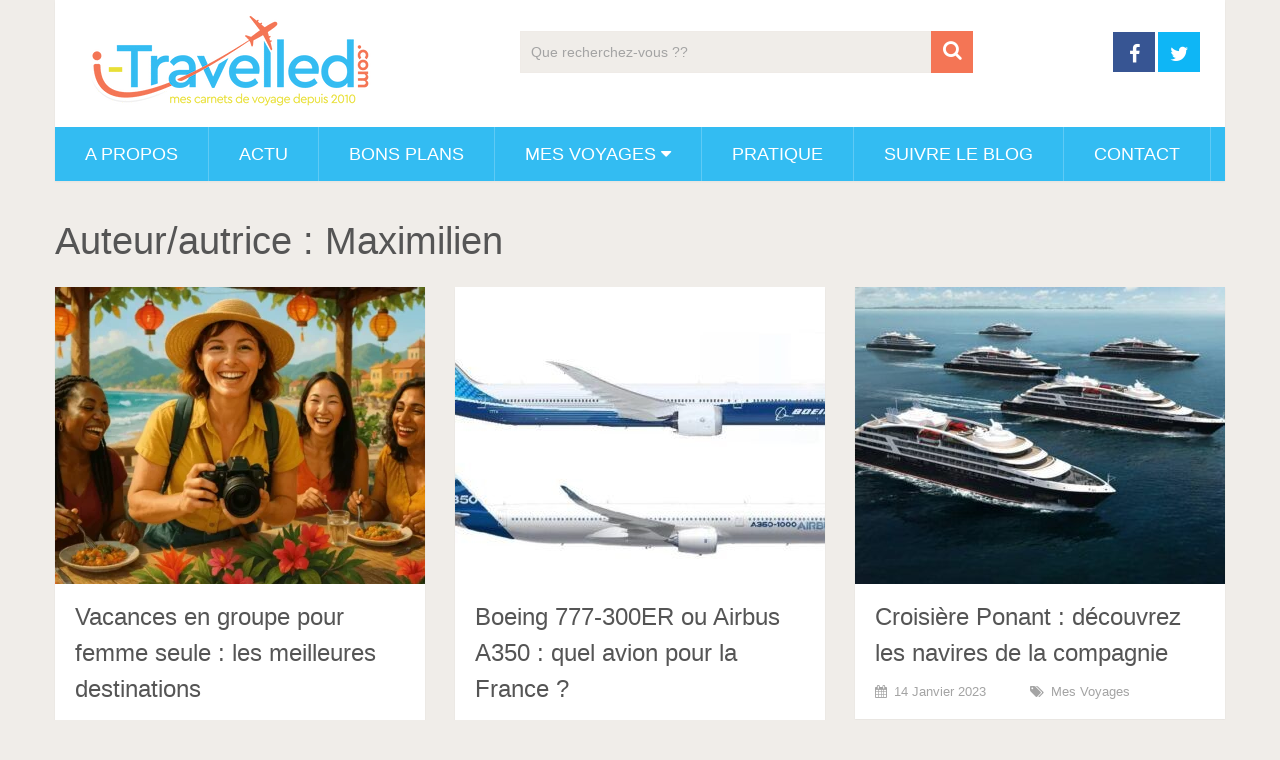

--- FILE ---
content_type: text/html; charset=UTF-8
request_url: https://www.i-travelled.com/author/itr4v4ll3d
body_size: 17843
content:
<!DOCTYPE html>
<html class="no-js" lang="fr-FR">
<head itemscope itemtype="http://schema.org/WebSite"><meta charset="UTF-8"><script>if(navigator.userAgent.match(/MSIE|Internet Explorer/i)||navigator.userAgent.match(/Trident\/7\..*?rv:11/i)){var href=document.location.href;if(!href.match(/[?&]noclsop/)){if(href.indexOf("?")==-1){if(href.indexOf("#")==-1){document.location.href=href+"?noclsop=1"}else{document.location.href=href.replace("#","?noclsop=1#")}}else{if(href.indexOf("#")==-1){document.location.href=href+"&noclsop=1"}else{document.location.href=href.replace("#","&noclsop=1#")}}}}</script><script>(()=>{class RocketLazyLoadScripts{constructor(){this.v="2.0.4",this.userEvents=["keydown","keyup","mousedown","mouseup","mousemove","mouseover","mouseout","touchmove","touchstart","touchend","touchcancel","wheel","click","dblclick","input"],this.attributeEvents=["onblur","onclick","oncontextmenu","ondblclick","onfocus","onmousedown","onmouseenter","onmouseleave","onmousemove","onmouseout","onmouseover","onmouseup","onmousewheel","onscroll","onsubmit"]}async t(){this.i(),this.o(),/iP(ad|hone)/.test(navigator.userAgent)&&this.h(),this.u(),this.l(this),this.m(),this.k(this),this.p(this),this._(),await Promise.all([this.R(),this.L()]),this.lastBreath=Date.now(),this.S(this),this.P(),this.D(),this.O(),this.M(),await this.C(this.delayedScripts.normal),await this.C(this.delayedScripts.defer),await this.C(this.delayedScripts.async),await this.T(),await this.F(),await this.j(),await this.A(),window.dispatchEvent(new Event("rocket-allScriptsLoaded")),this.everythingLoaded=!0,this.lastTouchEnd&&await new Promise(t=>setTimeout(t,500-Date.now()+this.lastTouchEnd)),this.I(),this.H(),this.U(),this.W()}i(){this.CSPIssue=sessionStorage.getItem("rocketCSPIssue"),document.addEventListener("securitypolicyviolation",t=>{this.CSPIssue||"script-src-elem"!==t.violatedDirective||"data"!==t.blockedURI||(this.CSPIssue=!0,sessionStorage.setItem("rocketCSPIssue",!0))},{isRocket:!0})}o(){window.addEventListener("pageshow",t=>{this.persisted=t.persisted,this.realWindowLoadedFired=!0},{isRocket:!0}),window.addEventListener("pagehide",()=>{this.onFirstUserAction=null},{isRocket:!0})}h(){let t;function e(e){t=e}window.addEventListener("touchstart",e,{isRocket:!0}),window.addEventListener("touchend",function i(o){o.changedTouches[0]&&t.changedTouches[0]&&Math.abs(o.changedTouches[0].pageX-t.changedTouches[0].pageX)<10&&Math.abs(o.changedTouches[0].pageY-t.changedTouches[0].pageY)<10&&o.timeStamp-t.timeStamp<200&&(window.removeEventListener("touchstart",e,{isRocket:!0}),window.removeEventListener("touchend",i,{isRocket:!0}),"INPUT"===o.target.tagName&&"text"===o.target.type||(o.target.dispatchEvent(new TouchEvent("touchend",{target:o.target,bubbles:!0})),o.target.dispatchEvent(new MouseEvent("mouseover",{target:o.target,bubbles:!0})),o.target.dispatchEvent(new PointerEvent("click",{target:o.target,bubbles:!0,cancelable:!0,detail:1,clientX:o.changedTouches[0].clientX,clientY:o.changedTouches[0].clientY})),event.preventDefault()))},{isRocket:!0})}q(t){this.userActionTriggered||("mousemove"!==t.type||this.firstMousemoveIgnored?"keyup"===t.type||"mouseover"===t.type||"mouseout"===t.type||(this.userActionTriggered=!0,this.onFirstUserAction&&this.onFirstUserAction()):this.firstMousemoveIgnored=!0),"click"===t.type&&t.preventDefault(),t.stopPropagation(),t.stopImmediatePropagation(),"touchstart"===this.lastEvent&&"touchend"===t.type&&(this.lastTouchEnd=Date.now()),"click"===t.type&&(this.lastTouchEnd=0),this.lastEvent=t.type,t.composedPath&&t.composedPath()[0].getRootNode()instanceof ShadowRoot&&(t.rocketTarget=t.composedPath()[0]),this.savedUserEvents.push(t)}u(){this.savedUserEvents=[],this.userEventHandler=this.q.bind(this),this.userEvents.forEach(t=>window.addEventListener(t,this.userEventHandler,{passive:!1,isRocket:!0})),document.addEventListener("visibilitychange",this.userEventHandler,{isRocket:!0})}U(){this.userEvents.forEach(t=>window.removeEventListener(t,this.userEventHandler,{passive:!1,isRocket:!0})),document.removeEventListener("visibilitychange",this.userEventHandler,{isRocket:!0}),this.savedUserEvents.forEach(t=>{(t.rocketTarget||t.target).dispatchEvent(new window[t.constructor.name](t.type,t))})}m(){const t="return false",e=Array.from(this.attributeEvents,t=>"data-rocket-"+t),i="["+this.attributeEvents.join("],[")+"]",o="[data-rocket-"+this.attributeEvents.join("],[data-rocket-")+"]",s=(e,i,o)=>{o&&o!==t&&(e.setAttribute("data-rocket-"+i,o),e["rocket"+i]=new Function("event",o),e.setAttribute(i,t))};new MutationObserver(t=>{for(const n of t)"attributes"===n.type&&(n.attributeName.startsWith("data-rocket-")||this.everythingLoaded?n.attributeName.startsWith("data-rocket-")&&this.everythingLoaded&&this.N(n.target,n.attributeName.substring(12)):s(n.target,n.attributeName,n.target.getAttribute(n.attributeName))),"childList"===n.type&&n.addedNodes.forEach(t=>{if(t.nodeType===Node.ELEMENT_NODE)if(this.everythingLoaded)for(const i of[t,...t.querySelectorAll(o)])for(const t of i.getAttributeNames())e.includes(t)&&this.N(i,t.substring(12));else for(const e of[t,...t.querySelectorAll(i)])for(const t of e.getAttributeNames())this.attributeEvents.includes(t)&&s(e,t,e.getAttribute(t))})}).observe(document,{subtree:!0,childList:!0,attributeFilter:[...this.attributeEvents,...e]})}I(){this.attributeEvents.forEach(t=>{document.querySelectorAll("[data-rocket-"+t+"]").forEach(e=>{this.N(e,t)})})}N(t,e){const i=t.getAttribute("data-rocket-"+e);i&&(t.setAttribute(e,i),t.removeAttribute("data-rocket-"+e))}k(t){Object.defineProperty(HTMLElement.prototype,"onclick",{get(){return this.rocketonclick||null},set(e){this.rocketonclick=e,this.setAttribute(t.everythingLoaded?"onclick":"data-rocket-onclick","this.rocketonclick(event)")}})}S(t){function e(e,i){let o=e[i];e[i]=null,Object.defineProperty(e,i,{get:()=>o,set(s){t.everythingLoaded?o=s:e["rocket"+i]=o=s}})}e(document,"onreadystatechange"),e(window,"onload"),e(window,"onpageshow");try{Object.defineProperty(document,"readyState",{get:()=>t.rocketReadyState,set(e){t.rocketReadyState=e},configurable:!0}),document.readyState="loading"}catch(t){console.log("WPRocket DJE readyState conflict, bypassing")}}l(t){this.originalAddEventListener=EventTarget.prototype.addEventListener,this.originalRemoveEventListener=EventTarget.prototype.removeEventListener,this.savedEventListeners=[],EventTarget.prototype.addEventListener=function(e,i,o){o&&o.isRocket||!t.B(e,this)&&!t.userEvents.includes(e)||t.B(e,this)&&!t.userActionTriggered||e.startsWith("rocket-")||t.everythingLoaded?t.originalAddEventListener.call(this,e,i,o):(t.savedEventListeners.push({target:this,remove:!1,type:e,func:i,options:o}),"mouseenter"!==e&&"mouseleave"!==e||t.originalAddEventListener.call(this,e,t.savedUserEvents.push,o))},EventTarget.prototype.removeEventListener=function(e,i,o){o&&o.isRocket||!t.B(e,this)&&!t.userEvents.includes(e)||t.B(e,this)&&!t.userActionTriggered||e.startsWith("rocket-")||t.everythingLoaded?t.originalRemoveEventListener.call(this,e,i,o):t.savedEventListeners.push({target:this,remove:!0,type:e,func:i,options:o})}}J(t,e){this.savedEventListeners=this.savedEventListeners.filter(i=>{let o=i.type,s=i.target||window;return e!==o||t!==s||(this.B(o,s)&&(i.type="rocket-"+o),this.$(i),!1)})}H(){EventTarget.prototype.addEventListener=this.originalAddEventListener,EventTarget.prototype.removeEventListener=this.originalRemoveEventListener,this.savedEventListeners.forEach(t=>this.$(t))}$(t){t.remove?this.originalRemoveEventListener.call(t.target,t.type,t.func,t.options):this.originalAddEventListener.call(t.target,t.type,t.func,t.options)}p(t){let e;function i(e){return t.everythingLoaded?e:e.split(" ").map(t=>"load"===t||t.startsWith("load.")?"rocket-jquery-load":t).join(" ")}function o(o){function s(e){const s=o.fn[e];o.fn[e]=o.fn.init.prototype[e]=function(){return this[0]===window&&t.userActionTriggered&&("string"==typeof arguments[0]||arguments[0]instanceof String?arguments[0]=i(arguments[0]):"object"==typeof arguments[0]&&Object.keys(arguments[0]).forEach(t=>{const e=arguments[0][t];delete arguments[0][t],arguments[0][i(t)]=e})),s.apply(this,arguments),this}}if(o&&o.fn&&!t.allJQueries.includes(o)){const e={DOMContentLoaded:[],"rocket-DOMContentLoaded":[]};for(const t in e)document.addEventListener(t,()=>{e[t].forEach(t=>t())},{isRocket:!0});o.fn.ready=o.fn.init.prototype.ready=function(i){function s(){parseInt(o.fn.jquery)>2?setTimeout(()=>i.bind(document)(o)):i.bind(document)(o)}return"function"==typeof i&&(t.realDomReadyFired?!t.userActionTriggered||t.fauxDomReadyFired?s():e["rocket-DOMContentLoaded"].push(s):e.DOMContentLoaded.push(s)),o([])},s("on"),s("one"),s("off"),t.allJQueries.push(o)}e=o}t.allJQueries=[],o(window.jQuery),Object.defineProperty(window,"jQuery",{get:()=>e,set(t){o(t)}})}P(){const t=new Map;document.write=document.writeln=function(e){const i=document.currentScript,o=document.createRange(),s=i.parentElement;let n=t.get(i);void 0===n&&(n=i.nextSibling,t.set(i,n));const c=document.createDocumentFragment();o.setStart(c,0),c.appendChild(o.createContextualFragment(e)),s.insertBefore(c,n)}}async R(){return new Promise(t=>{this.userActionTriggered?t():this.onFirstUserAction=t})}async L(){return new Promise(t=>{document.addEventListener("DOMContentLoaded",()=>{this.realDomReadyFired=!0,t()},{isRocket:!0})})}async j(){return this.realWindowLoadedFired?Promise.resolve():new Promise(t=>{window.addEventListener("load",t,{isRocket:!0})})}M(){this.pendingScripts=[];this.scriptsMutationObserver=new MutationObserver(t=>{for(const e of t)e.addedNodes.forEach(t=>{"SCRIPT"!==t.tagName||t.noModule||t.isWPRocket||this.pendingScripts.push({script:t,promise:new Promise(e=>{const i=()=>{const i=this.pendingScripts.findIndex(e=>e.script===t);i>=0&&this.pendingScripts.splice(i,1),e()};t.addEventListener("load",i,{isRocket:!0}),t.addEventListener("error",i,{isRocket:!0}),setTimeout(i,1e3)})})})}),this.scriptsMutationObserver.observe(document,{childList:!0,subtree:!0})}async F(){await this.X(),this.pendingScripts.length?(await this.pendingScripts[0].promise,await this.F()):this.scriptsMutationObserver.disconnect()}D(){this.delayedScripts={normal:[],async:[],defer:[]},document.querySelectorAll("script[type$=rocketlazyloadscript]").forEach(t=>{t.hasAttribute("data-rocket-src")?t.hasAttribute("async")&&!1!==t.async?this.delayedScripts.async.push(t):t.hasAttribute("defer")&&!1!==t.defer||"module"===t.getAttribute("data-rocket-type")?this.delayedScripts.defer.push(t):this.delayedScripts.normal.push(t):this.delayedScripts.normal.push(t)})}async _(){await this.L();let t=[];document.querySelectorAll("script[type$=rocketlazyloadscript][data-rocket-src]").forEach(e=>{let i=e.getAttribute("data-rocket-src");if(i&&!i.startsWith("data:")){i.startsWith("//")&&(i=location.protocol+i);try{const o=new URL(i).origin;o!==location.origin&&t.push({src:o,crossOrigin:e.crossOrigin||"module"===e.getAttribute("data-rocket-type")})}catch(t){}}}),t=[...new Map(t.map(t=>[JSON.stringify(t),t])).values()],this.Y(t,"preconnect")}async G(t){if(await this.K(),!0!==t.noModule||!("noModule"in HTMLScriptElement.prototype))return new Promise(e=>{let i;function o(){(i||t).setAttribute("data-rocket-status","executed"),e()}try{if(navigator.userAgent.includes("Firefox/")||""===navigator.vendor||this.CSPIssue)i=document.createElement("script"),[...t.attributes].forEach(t=>{let e=t.nodeName;"type"!==e&&("data-rocket-type"===e&&(e="type"),"data-rocket-src"===e&&(e="src"),i.setAttribute(e,t.nodeValue))}),t.text&&(i.text=t.text),t.nonce&&(i.nonce=t.nonce),i.hasAttribute("src")?(i.addEventListener("load",o,{isRocket:!0}),i.addEventListener("error",()=>{i.setAttribute("data-rocket-status","failed-network"),e()},{isRocket:!0}),setTimeout(()=>{i.isConnected||e()},1)):(i.text=t.text,o()),i.isWPRocket=!0,t.parentNode.replaceChild(i,t);else{const i=t.getAttribute("data-rocket-type"),s=t.getAttribute("data-rocket-src");i?(t.type=i,t.removeAttribute("data-rocket-type")):t.removeAttribute("type"),t.addEventListener("load",o,{isRocket:!0}),t.addEventListener("error",i=>{this.CSPIssue&&i.target.src.startsWith("data:")?(console.log("WPRocket: CSP fallback activated"),t.removeAttribute("src"),this.G(t).then(e)):(t.setAttribute("data-rocket-status","failed-network"),e())},{isRocket:!0}),s?(t.fetchPriority="high",t.removeAttribute("data-rocket-src"),t.src=s):t.src="data:text/javascript;base64,"+window.btoa(unescape(encodeURIComponent(t.text)))}}catch(i){t.setAttribute("data-rocket-status","failed-transform"),e()}});t.setAttribute("data-rocket-status","skipped")}async C(t){const e=t.shift();return e?(e.isConnected&&await this.G(e),this.C(t)):Promise.resolve()}O(){this.Y([...this.delayedScripts.normal,...this.delayedScripts.defer,...this.delayedScripts.async],"preload")}Y(t,e){this.trash=this.trash||[];let i=!0;var o=document.createDocumentFragment();t.forEach(t=>{const s=t.getAttribute&&t.getAttribute("data-rocket-src")||t.src;if(s&&!s.startsWith("data:")){const n=document.createElement("link");n.href=s,n.rel=e,"preconnect"!==e&&(n.as="script",n.fetchPriority=i?"high":"low"),t.getAttribute&&"module"===t.getAttribute("data-rocket-type")&&(n.crossOrigin=!0),t.crossOrigin&&(n.crossOrigin=t.crossOrigin),t.integrity&&(n.integrity=t.integrity),t.nonce&&(n.nonce=t.nonce),o.appendChild(n),this.trash.push(n),i=!1}}),document.head.appendChild(o)}W(){this.trash.forEach(t=>t.remove())}async T(){try{document.readyState="interactive"}catch(t){}this.fauxDomReadyFired=!0;try{await this.K(),this.J(document,"readystatechange"),document.dispatchEvent(new Event("rocket-readystatechange")),await this.K(),document.rocketonreadystatechange&&document.rocketonreadystatechange(),await this.K(),this.J(document,"DOMContentLoaded"),document.dispatchEvent(new Event("rocket-DOMContentLoaded")),await this.K(),this.J(window,"DOMContentLoaded"),window.dispatchEvent(new Event("rocket-DOMContentLoaded"))}catch(t){console.error(t)}}async A(){try{document.readyState="complete"}catch(t){}try{await this.K(),this.J(document,"readystatechange"),document.dispatchEvent(new Event("rocket-readystatechange")),await this.K(),document.rocketonreadystatechange&&document.rocketonreadystatechange(),await this.K(),this.J(window,"load"),window.dispatchEvent(new Event("rocket-load")),await this.K(),window.rocketonload&&window.rocketonload(),await this.K(),this.allJQueries.forEach(t=>t(window).trigger("rocket-jquery-load")),await this.K(),this.J(window,"pageshow");const t=new Event("rocket-pageshow");t.persisted=this.persisted,window.dispatchEvent(t),await this.K(),window.rocketonpageshow&&window.rocketonpageshow({persisted:this.persisted})}catch(t){console.error(t)}}async K(){Date.now()-this.lastBreath>45&&(await this.X(),this.lastBreath=Date.now())}async X(){return document.hidden?new Promise(t=>setTimeout(t)):new Promise(t=>requestAnimationFrame(t))}B(t,e){return e===document&&"readystatechange"===t||(e===document&&"DOMContentLoaded"===t||(e===window&&"DOMContentLoaded"===t||(e===window&&"load"===t||e===window&&"pageshow"===t)))}static run(){(new RocketLazyLoadScripts).t()}}RocketLazyLoadScripts.run()})();</script>
	
	<!-- Always force latest IE rendering engine (even in intranet) & Chrome Frame -->
	<!--[if IE ]>
	<meta http-equiv="X-UA-Compatible" content="IE=edge,chrome=1">
	<![endif]-->
	<link rel="profile" href="https://gmpg.org/xfn/11" />
	
                    <link rel="icon" href="https://cdn.i-travelled.com/wp-content/uploads/2015/07/1435730163_Liner.png" type="image/x-icon" />
        
        
        
                    <meta name="viewport" content="width=device-width, initial-scale=1">
            <meta name="apple-mobile-web-app-capable" content="yes">
            <meta name="apple-mobile-web-app-status-bar-style" content="black">
        
        
        <meta itemprop="name" content="Blog voyage" />
        <meta itemprop="url" content="https://www.i-travelled.com" />

        	<link rel="pingback" href="https://www.i-travelled.com/xmlrpc.php" />
	<title>Maximilien - Blog voyage</title>
<link crossorigin data-rocket-preconnect href="https://cdn.i-travelled.com" rel="preconnect"><link rel="preload" data-rocket-preload as="image" href="https://cdn.i-travelled.com/wp-content/uploads/2025/11/vacances-en-groupe-pour-femme-seule-1-370x297.webp" fetchpriority="high">
<link rel='dns-prefetch' href='//google.com'>
<link rel='dns-prefetch' href='//gstatic.com'>


<script type="rocketlazyloadscript" data-rocket-type="text/javascript">document.documentElement.className = document.documentElement.className.replace( /\bno-js\b/,'js' );</script><meta name="robots" content="follow, noindex">
<meta property="og:url" content="https://www.i-travelled.com/author/itr4v4ll3d">
<meta property="og:site_name" content="Blog voyage">
<meta property="og:locale" content="fr_FR">
<meta property="og:type" content="object">
<meta property="og:title" content="Maximilien - Blog voyage">
<meta property="fb:pages" content="">
<meta property="fb:admins" content="">
<meta property="fb:app_id" content="">
<meta name="twitter:card" content="summary">
<meta name="twitter:site" content="@https://x.com/blogitravelled">
<meta name="twitter:creator" content="@https://x.com/blogitravelled">
<meta name="twitter:title" content="Maximilien - Blog voyage">

<style id='wp-img-auto-sizes-contain-inline-css' type='text/css'>
img:is([sizes=auto i],[sizes^="auto," i]){contain-intrinsic-size:3000px 1500px}
/*# sourceURL=wp-img-auto-sizes-contain-inline-css */
</style>
<style id='wp-emoji-styles-inline-css' type='text/css'>

	img.wp-smiley, img.emoji {
		display: inline !important;
		border: none !important;
		box-shadow: none !important;
		height: 1em !important;
		width: 1em !important;
		margin: 0 0.07em !important;
		vertical-align: -0.1em !important;
		background: none !important;
		padding: 0 !important;
	}
/*# sourceURL=wp-emoji-styles-inline-css */
</style>
<style id='wp-block-library-inline-css' type='text/css'>
:root{--wp-block-synced-color:#7a00df;--wp-block-synced-color--rgb:122,0,223;--wp-bound-block-color:var(--wp-block-synced-color);--wp-editor-canvas-background:#ddd;--wp-admin-theme-color:#007cba;--wp-admin-theme-color--rgb:0,124,186;--wp-admin-theme-color-darker-10:#006ba1;--wp-admin-theme-color-darker-10--rgb:0,107,160.5;--wp-admin-theme-color-darker-20:#005a87;--wp-admin-theme-color-darker-20--rgb:0,90,135;--wp-admin-border-width-focus:2px}@media (min-resolution:192dpi){:root{--wp-admin-border-width-focus:1.5px}}.wp-element-button{cursor:pointer}:root .has-very-light-gray-background-color{background-color:#eee}:root .has-very-dark-gray-background-color{background-color:#313131}:root .has-very-light-gray-color{color:#eee}:root .has-very-dark-gray-color{color:#313131}:root .has-vivid-green-cyan-to-vivid-cyan-blue-gradient-background{background:linear-gradient(135deg,#00d084,#0693e3)}:root .has-purple-crush-gradient-background{background:linear-gradient(135deg,#34e2e4,#4721fb 50%,#ab1dfe)}:root .has-hazy-dawn-gradient-background{background:linear-gradient(135deg,#faaca8,#dad0ec)}:root .has-subdued-olive-gradient-background{background:linear-gradient(135deg,#fafae1,#67a671)}:root .has-atomic-cream-gradient-background{background:linear-gradient(135deg,#fdd79a,#004a59)}:root .has-nightshade-gradient-background{background:linear-gradient(135deg,#330968,#31cdcf)}:root .has-midnight-gradient-background{background:linear-gradient(135deg,#020381,#2874fc)}:root{--wp--preset--font-size--normal:16px;--wp--preset--font-size--huge:42px}.has-regular-font-size{font-size:1em}.has-larger-font-size{font-size:2.625em}.has-normal-font-size{font-size:var(--wp--preset--font-size--normal)}.has-huge-font-size{font-size:var(--wp--preset--font-size--huge)}.has-text-align-center{text-align:center}.has-text-align-left{text-align:left}.has-text-align-right{text-align:right}.has-fit-text{white-space:nowrap!important}#end-resizable-editor-section{display:none}.aligncenter{clear:both}.items-justified-left{justify-content:flex-start}.items-justified-center{justify-content:center}.items-justified-right{justify-content:flex-end}.items-justified-space-between{justify-content:space-between}.screen-reader-text{border:0;clip-path:inset(50%);height:1px;margin:-1px;overflow:hidden;padding:0;position:absolute;width:1px;word-wrap:normal!important}.screen-reader-text:focus{background-color:#ddd;clip-path:none;color:#444;display:block;font-size:1em;height:auto;left:5px;line-height:normal;padding:15px 23px 14px;text-decoration:none;top:5px;width:auto;z-index:100000}html :where(.has-border-color){border-style:solid}html :where([style*=border-top-color]){border-top-style:solid}html :where([style*=border-right-color]){border-right-style:solid}html :where([style*=border-bottom-color]){border-bottom-style:solid}html :where([style*=border-left-color]){border-left-style:solid}html :where([style*=border-width]){border-style:solid}html :where([style*=border-top-width]){border-top-style:solid}html :where([style*=border-right-width]){border-right-style:solid}html :where([style*=border-bottom-width]){border-bottom-style:solid}html :where([style*=border-left-width]){border-left-style:solid}html :where(img[class*=wp-image-]){height:auto;max-width:100%}:where(figure){margin:0 0 1em}html :where(.is-position-sticky){--wp-admin--admin-bar--position-offset:var(--wp-admin--admin-bar--height,0px)}@media screen and (max-width:600px){html :where(.is-position-sticky){--wp-admin--admin-bar--position-offset:0px}}

/*# sourceURL=wp-block-library-inline-css */
</style><style id='global-styles-inline-css' type='text/css'>
:root{--wp--preset--aspect-ratio--square: 1;--wp--preset--aspect-ratio--4-3: 4/3;--wp--preset--aspect-ratio--3-4: 3/4;--wp--preset--aspect-ratio--3-2: 3/2;--wp--preset--aspect-ratio--2-3: 2/3;--wp--preset--aspect-ratio--16-9: 16/9;--wp--preset--aspect-ratio--9-16: 9/16;--wp--preset--color--black: #000000;--wp--preset--color--cyan-bluish-gray: #abb8c3;--wp--preset--color--white: #ffffff;--wp--preset--color--pale-pink: #f78da7;--wp--preset--color--vivid-red: #cf2e2e;--wp--preset--color--luminous-vivid-orange: #ff6900;--wp--preset--color--luminous-vivid-amber: #fcb900;--wp--preset--color--light-green-cyan: #7bdcb5;--wp--preset--color--vivid-green-cyan: #00d084;--wp--preset--color--pale-cyan-blue: #8ed1fc;--wp--preset--color--vivid-cyan-blue: #0693e3;--wp--preset--color--vivid-purple: #9b51e0;--wp--preset--gradient--vivid-cyan-blue-to-vivid-purple: linear-gradient(135deg,rgb(6,147,227) 0%,rgb(155,81,224) 100%);--wp--preset--gradient--light-green-cyan-to-vivid-green-cyan: linear-gradient(135deg,rgb(122,220,180) 0%,rgb(0,208,130) 100%);--wp--preset--gradient--luminous-vivid-amber-to-luminous-vivid-orange: linear-gradient(135deg,rgb(252,185,0) 0%,rgb(255,105,0) 100%);--wp--preset--gradient--luminous-vivid-orange-to-vivid-red: linear-gradient(135deg,rgb(255,105,0) 0%,rgb(207,46,46) 100%);--wp--preset--gradient--very-light-gray-to-cyan-bluish-gray: linear-gradient(135deg,rgb(238,238,238) 0%,rgb(169,184,195) 100%);--wp--preset--gradient--cool-to-warm-spectrum: linear-gradient(135deg,rgb(74,234,220) 0%,rgb(151,120,209) 20%,rgb(207,42,186) 40%,rgb(238,44,130) 60%,rgb(251,105,98) 80%,rgb(254,248,76) 100%);--wp--preset--gradient--blush-light-purple: linear-gradient(135deg,rgb(255,206,236) 0%,rgb(152,150,240) 100%);--wp--preset--gradient--blush-bordeaux: linear-gradient(135deg,rgb(254,205,165) 0%,rgb(254,45,45) 50%,rgb(107,0,62) 100%);--wp--preset--gradient--luminous-dusk: linear-gradient(135deg,rgb(255,203,112) 0%,rgb(199,81,192) 50%,rgb(65,88,208) 100%);--wp--preset--gradient--pale-ocean: linear-gradient(135deg,rgb(255,245,203) 0%,rgb(182,227,212) 50%,rgb(51,167,181) 100%);--wp--preset--gradient--electric-grass: linear-gradient(135deg,rgb(202,248,128) 0%,rgb(113,206,126) 100%);--wp--preset--gradient--midnight: linear-gradient(135deg,rgb(2,3,129) 0%,rgb(40,116,252) 100%);--wp--preset--font-size--small: 13px;--wp--preset--font-size--medium: 20px;--wp--preset--font-size--large: 36px;--wp--preset--font-size--x-large: 42px;--wp--preset--spacing--20: 0.44rem;--wp--preset--spacing--30: 0.67rem;--wp--preset--spacing--40: 1rem;--wp--preset--spacing--50: 1.5rem;--wp--preset--spacing--60: 2.25rem;--wp--preset--spacing--70: 3.38rem;--wp--preset--spacing--80: 5.06rem;--wp--preset--shadow--natural: 6px 6px 9px rgba(0, 0, 0, 0.2);--wp--preset--shadow--deep: 12px 12px 50px rgba(0, 0, 0, 0.4);--wp--preset--shadow--sharp: 6px 6px 0px rgba(0, 0, 0, 0.2);--wp--preset--shadow--outlined: 6px 6px 0px -3px rgb(255, 255, 255), 6px 6px rgb(0, 0, 0);--wp--preset--shadow--crisp: 6px 6px 0px rgb(0, 0, 0);}:where(.is-layout-flex){gap: 0.5em;}:where(.is-layout-grid){gap: 0.5em;}body .is-layout-flex{display: flex;}.is-layout-flex{flex-wrap: wrap;align-items: center;}.is-layout-flex > :is(*, div){margin: 0;}body .is-layout-grid{display: grid;}.is-layout-grid > :is(*, div){margin: 0;}:where(.wp-block-columns.is-layout-flex){gap: 2em;}:where(.wp-block-columns.is-layout-grid){gap: 2em;}:where(.wp-block-post-template.is-layout-flex){gap: 1.25em;}:where(.wp-block-post-template.is-layout-grid){gap: 1.25em;}.has-black-color{color: var(--wp--preset--color--black) !important;}.has-cyan-bluish-gray-color{color: var(--wp--preset--color--cyan-bluish-gray) !important;}.has-white-color{color: var(--wp--preset--color--white) !important;}.has-pale-pink-color{color: var(--wp--preset--color--pale-pink) !important;}.has-vivid-red-color{color: var(--wp--preset--color--vivid-red) !important;}.has-luminous-vivid-orange-color{color: var(--wp--preset--color--luminous-vivid-orange) !important;}.has-luminous-vivid-amber-color{color: var(--wp--preset--color--luminous-vivid-amber) !important;}.has-light-green-cyan-color{color: var(--wp--preset--color--light-green-cyan) !important;}.has-vivid-green-cyan-color{color: var(--wp--preset--color--vivid-green-cyan) !important;}.has-pale-cyan-blue-color{color: var(--wp--preset--color--pale-cyan-blue) !important;}.has-vivid-cyan-blue-color{color: var(--wp--preset--color--vivid-cyan-blue) !important;}.has-vivid-purple-color{color: var(--wp--preset--color--vivid-purple) !important;}.has-black-background-color{background-color: var(--wp--preset--color--black) !important;}.has-cyan-bluish-gray-background-color{background-color: var(--wp--preset--color--cyan-bluish-gray) !important;}.has-white-background-color{background-color: var(--wp--preset--color--white) !important;}.has-pale-pink-background-color{background-color: var(--wp--preset--color--pale-pink) !important;}.has-vivid-red-background-color{background-color: var(--wp--preset--color--vivid-red) !important;}.has-luminous-vivid-orange-background-color{background-color: var(--wp--preset--color--luminous-vivid-orange) !important;}.has-luminous-vivid-amber-background-color{background-color: var(--wp--preset--color--luminous-vivid-amber) !important;}.has-light-green-cyan-background-color{background-color: var(--wp--preset--color--light-green-cyan) !important;}.has-vivid-green-cyan-background-color{background-color: var(--wp--preset--color--vivid-green-cyan) !important;}.has-pale-cyan-blue-background-color{background-color: var(--wp--preset--color--pale-cyan-blue) !important;}.has-vivid-cyan-blue-background-color{background-color: var(--wp--preset--color--vivid-cyan-blue) !important;}.has-vivid-purple-background-color{background-color: var(--wp--preset--color--vivid-purple) !important;}.has-black-border-color{border-color: var(--wp--preset--color--black) !important;}.has-cyan-bluish-gray-border-color{border-color: var(--wp--preset--color--cyan-bluish-gray) !important;}.has-white-border-color{border-color: var(--wp--preset--color--white) !important;}.has-pale-pink-border-color{border-color: var(--wp--preset--color--pale-pink) !important;}.has-vivid-red-border-color{border-color: var(--wp--preset--color--vivid-red) !important;}.has-luminous-vivid-orange-border-color{border-color: var(--wp--preset--color--luminous-vivid-orange) !important;}.has-luminous-vivid-amber-border-color{border-color: var(--wp--preset--color--luminous-vivid-amber) !important;}.has-light-green-cyan-border-color{border-color: var(--wp--preset--color--light-green-cyan) !important;}.has-vivid-green-cyan-border-color{border-color: var(--wp--preset--color--vivid-green-cyan) !important;}.has-pale-cyan-blue-border-color{border-color: var(--wp--preset--color--pale-cyan-blue) !important;}.has-vivid-cyan-blue-border-color{border-color: var(--wp--preset--color--vivid-cyan-blue) !important;}.has-vivid-purple-border-color{border-color: var(--wp--preset--color--vivid-purple) !important;}.has-vivid-cyan-blue-to-vivid-purple-gradient-background{background: var(--wp--preset--gradient--vivid-cyan-blue-to-vivid-purple) !important;}.has-light-green-cyan-to-vivid-green-cyan-gradient-background{background: var(--wp--preset--gradient--light-green-cyan-to-vivid-green-cyan) !important;}.has-luminous-vivid-amber-to-luminous-vivid-orange-gradient-background{background: var(--wp--preset--gradient--luminous-vivid-amber-to-luminous-vivid-orange) !important;}.has-luminous-vivid-orange-to-vivid-red-gradient-background{background: var(--wp--preset--gradient--luminous-vivid-orange-to-vivid-red) !important;}.has-very-light-gray-to-cyan-bluish-gray-gradient-background{background: var(--wp--preset--gradient--very-light-gray-to-cyan-bluish-gray) !important;}.has-cool-to-warm-spectrum-gradient-background{background: var(--wp--preset--gradient--cool-to-warm-spectrum) !important;}.has-blush-light-purple-gradient-background{background: var(--wp--preset--gradient--blush-light-purple) !important;}.has-blush-bordeaux-gradient-background{background: var(--wp--preset--gradient--blush-bordeaux) !important;}.has-luminous-dusk-gradient-background{background: var(--wp--preset--gradient--luminous-dusk) !important;}.has-pale-ocean-gradient-background{background: var(--wp--preset--gradient--pale-ocean) !important;}.has-electric-grass-gradient-background{background: var(--wp--preset--gradient--electric-grass) !important;}.has-midnight-gradient-background{background: var(--wp--preset--gradient--midnight) !important;}.has-small-font-size{font-size: var(--wp--preset--font-size--small) !important;}.has-medium-font-size{font-size: var(--wp--preset--font-size--medium) !important;}.has-large-font-size{font-size: var(--wp--preset--font-size--large) !important;}.has-x-large-font-size{font-size: var(--wp--preset--font-size--x-large) !important;}
/*# sourceURL=global-styles-inline-css */
</style>

<style id='classic-theme-styles-inline-css' type='text/css'>
/*! This file is auto-generated */
.wp-block-button__link{color:#fff;background-color:#32373c;border-radius:9999px;box-shadow:none;text-decoration:none;padding:calc(.667em + 2px) calc(1.333em + 2px);font-size:1.125em}.wp-block-file__button{background:#32373c;color:#fff;text-decoration:none}
/*# sourceURL=/wp-includes/css/classic-themes.min.css */
</style>
<link data-minify="1" rel='stylesheet' id='sociallyviral-stylesheet-css' href='https://cdn.i-travelled.com/wp-content/cache/min/1/wp-content/themes/mts_sociallyviral/style.css?ver=1766755345' type='text/css' media='all' />
<style id='sociallyviral-stylesheet-inline-css' type='text/css'>

        body, .sidebar.c-4-12, #header #s {background-color:#f0ede9;background-image:var(--wpr-bg-aaf964cf-f1d7-4f95-b933-0592123a0755);}
        
        #primary-navigation, .navigation ul ul, .pagination a, .pagination .dots, .latestPost-review-wrapper, .single_post .thecategory, .single-prev-next a:hover, .tagcloud a:hover, #commentform input#submit:hover, .contactform #submit:hover, .post-label, .latestPost .review-type-circle.review-total-only, .latestPost .review-type-circle.wp-review-show-total, .bypostauthor .fn:after, #primary-navigation .navigation.mobile-menu-wrapper, #wpmm-megamenu .review-total-only, .owl-controls .owl-dot.active span, .owl-controls .owl-dot:hover span, .owl-prev, .owl-next, .woocommerce a.button, .woocommerce-page a.button, .woocommerce button.button, .woocommerce-page button.button, .woocommerce input.button, .woocommerce-page input.button, .woocommerce #respond input#submit, .woocommerce-page #respond input#submit, .woocommerce #content input.button, .woocommerce-page #content input.button, .woocommerce nav.woocommerce-pagination ul li a, .woocommerce-page nav.woocommerce-pagination ul li a, .woocommerce #content nav.woocommerce-pagination ul li a, .woocommerce-page #content nav.woocommerce-pagination ul li a, .woocommerce .bypostauthor:after, #searchsubmit, .woocommerce nav.woocommerce-pagination ul li span.current, .woocommerce-page nav.woocommerce-pagination ul li span.current, .woocommerce #content nav.woocommerce-pagination ul li span.current, .woocommerce-page #content nav.woocommerce-pagination ul li span.current, .woocommerce nav.woocommerce-pagination ul li a:hover, .woocommerce-page nav.woocommerce-pagination ul li a:hover, .woocommerce #content nav.woocommerce-pagination ul li a:hover, .woocommerce-page #content nav.woocommerce-pagination ul li a:hover, .woocommerce nav.woocommerce-pagination ul li a:focus, .woocommerce-page nav.woocommerce-pagination ul li a:focus, .woocommerce #content nav.woocommerce-pagination ul li a:focus, .woocommerce-page #content nav.woocommerce-pagination ul li a:focus, .woocommerce a.button, .woocommerce-page a.button, .woocommerce button.button, .woocommerce-page button.button, .woocommerce input.button, .woocommerce-page input.button, .woocommerce #respond input#submit, .woocommerce-page #respond input#submit, .woocommerce #content input.button, .woocommerce-page #content input.button { background-color: #33bcf2; color: #fff; }

        #searchform .fa-search, .currenttext, .pagination a:hover, .single .pagination a:hover .currenttext, .page-numbers.current, .pagination .nav-previous a:hover, .pagination .nav-next a:hover, .single-prev-next a, .tagcloud a, #commentform input#submit, .contact-form #mtscontact_submit { background-color: #f47555; }

        .thecontent a, .post .tags a, #commentform a, .author-posts a:hover, .fn a, a { color: #33bcf2; }

        .latestPost .title:hover, .latestPost .title a:hover, .post-info a:hover, .single_post .post-info a:hover, .copyrights a:hover, .thecontent a:hover, .breadcrumb a:hover, .sidebar.c-4-12 a:hover, .post .tags a:hover, #commentform a:hover, .author-posts a, .reply a:hover, .ajax-search-results li a:hover, .ajax-search-meta .results-link {
            color: #f47555; }

        .wpmm-megamenu-showing.wpmm-light-scheme { background-color:#33bcf2!important; }

        input#author:hover, input#email:hover, input#url:hover, #comment:hover, .contact-form input:hover, .contact-form textarea:hover { border-color: #f47555; }

		
		
		
		
		
		#whitebox {
width:97%;
background-color:#FFFFFF;
position:relative;
padding-left:3%;
padding-bottom:30px;
padding-top:30px;
margin-bottom:30px;
}

.custom-counter {
    margin-left: 0;
    padding-right: 0;
    list-style-type: none;
}

.custom-counter li {
    counter-increment: step-counter;
}

.custom-counter li::before {
    content: counter(step-counter);
    margin-right: 5px;
    font-size: 80%;
    background-color: rgb(200,200,200);
    color: white;
    font-weight: bold;
    padding: 3px 8px;
    border-radius: 3px;
}

.custom-counter li a {
    margin-left: 12px;
}

.single .related-posts .post-info { display: none; }

.widget li.cat-item {
    list-style-type: none;
    margin-bottom: 10px;
}

.widget li.cat-item ul.children {
    margin-top: 10px;
}
			
/*# sourceURL=sociallyviral-stylesheet-inline-css */
</style>
<link data-minify="1" rel='stylesheet' id='magnificPopup-css' href='https://cdn.i-travelled.com/wp-content/cache/min/1/wp-content/themes/mts_sociallyviral/css/magnific-popup.css?ver=1766755345' type='text/css' media='all' />
<link data-minify="1" rel='stylesheet' id='fontawesome-css' href='https://cdn.i-travelled.com/wp-content/cache/min/1/wp-content/themes/mts_sociallyviral/css/font-awesome.min.css?ver=1766755345' type='text/css' media='all' />
<link data-minify="1" rel='stylesheet' id='responsive-css' href='https://cdn.i-travelled.com/wp-content/cache/min/1/wp-content/themes/mts_sociallyviral/css/responsive.css?ver=1766755345' type='text/css' media='all' />
<script type="rocketlazyloadscript" data-rocket-type="text/javascript" data-rocket-src="https://cdn.i-travelled.com/wp-includes/js/jquery/jquery.min.js?ver=3.7.1" id="jquery-core-js" data-rocket-defer defer></script>
<script type="text/javascript" id="customscript-js-extra">
/* <![CDATA[ */
var mts_customscript = {"responsive":"1","nav_menu":"primary"};
//# sourceURL=customscript-js-extra
/* ]]> */
</script>
<script type="rocketlazyloadscript" data-minify="1" data-rocket-type="text/javascript" data-rocket-src="https://cdn.i-travelled.com/wp-content/cache/min/1/wp-content/themes/mts_sociallyviral/js/customscript.js?ver=1766755345" id="customscript-js" data-rocket-defer defer></script>
<link rel="next" href="https://www.i-travelled.com/author/itr4v4ll3d/page/2"><link rel="https://api.w.org/" href="https://www.i-travelled.com/wp-json/" /><link rel="alternate" title="JSON" type="application/json" href="https://www.i-travelled.com/wp-json/wp/v2/users/1" /><style type="text/css">.aawp .aawp-tb__row--highlight{background-color:#2faddf;}.aawp .aawp-tb__row--highlight{color:#2faddf;}.aawp .aawp-tb__row--highlight a{color:#2faddf;}</style><script type="rocketlazyloadscript" data-ad-client="ca-pub-3851122482810177" async data-rocket-src="https://pagead2.googlesyndication.com/pagead/js/adsbygoogle.js"></script>
<style type="text/css">
#logo a { font-family: Helvetica, Arial, sans-serif; font-weight: normal; font-size: 44px; color: #33bcf2; }
.primary-navigation li, .primary-navigation li a { font-family: Helvetica, Arial, sans-serif; font-weight: normal; font-size: 18px; color: #ffffff;text-transform: uppercase; }
.latestPost .title, .latestPost .title a { font-family: Helvetica, Arial, sans-serif; font-weight: normal; font-size: 24px; color: #555555;line-height: 36px; }
.single-title { font-family: Helvetica, Arial, sans-serif; font-weight: normal; font-size: 38px; color: #555555;line-height: 53px; }
body { font-family: Helvetica, Arial, sans-serif; font-weight: normal; font-size: 16px; color: #707070; }
.widget .widget-title { font-family: Helvetica, Arial, sans-serif; font-weight: normal; font-size: 18px; color: #555555;text-transform: uppercase; }
#sidebars .widget { font-family: Helvetica, Arial, sans-serif; font-weight: normal; font-size: 16px; color: #707070; }
.footer-widgets { font-family: Helvetica, Arial, sans-serif; font-weight: normal; font-size: 14px; color: #707070; }
h1 { font-family: Helvetica, Arial, sans-serif; font-weight: normal; font-size: 38px; color: #555555; }
h2 { font-family: Helvetica, Arial, sans-serif; font-weight: normal; font-size: 34px; color: #555555; }
h3 { font-family: Helvetica, Arial, sans-serif; font-weight: normal; font-size: 30px; color: #555555; }
h4 { font-family: Helvetica, Arial, sans-serif; font-weight: normal; font-size: 28px; color: #555555; }
h5 { font-family: Helvetica, Arial, sans-serif; font-weight: normal; font-size: 24px; color: #555555; }
h6 { font-family: Helvetica, Arial, sans-serif; font-weight: normal; font-size: 20px; color: #555555; }
</style>
		<style type="text/css" id="wp-custom-css">
			.aawp .aawp-product--vertical .aawp-product__image {
	width: 150px; 
}
.single-title {
    font-family: 'Autour One', Helvetica, sans-serif;
    font-size: 35px;
    line-height: 50px;
}
h2, h3, h4 {
	margin-top: 26px;
	margin-bottom: 20px;
}
h3 {
	  font-family: 'Autour One', Helvetica, sans-serif;
    font-size: 27px;
}
.latestPost h2, .latestPost h3 { 
	margin-top: 0px; 
}
#mtscontact_form {
	display: none;
}
#header #logo {
	  float: left;
    display: inline-block;
    line-height: 1;
    position: relative;
    margin-bottom: 10px;
    margin-top: 5px;
}
.widget > h3 {
    border-top: 2px solid #e9e9e9;
    border-bottom: 2px solid #e9e9e9;
}
.widget li {
   list-style-type: none;
	 padding-top: 4px;
	 padding-bottom: 12px;
	 margin-right: 30px;
	 border-bottom: 1px dashed #ccc;
}		</style>
		<noscript><style id="rocket-lazyload-nojs-css">.rll-youtube-player, [data-lazy-src]{display:none !important;}</style></noscript><style id="rocket-lazyrender-inline-css">[data-wpr-lazyrender] {content-visibility: auto;}</style><style id="wpr-lazyload-bg-container"></style><style id="wpr-lazyload-bg-exclusion"></style>
<noscript>
<style id="wpr-lazyload-bg-nostyle">body, .sidebar.c-4-12, #header #s{--wpr-bg-aaf964cf-f1d7-4f95-b933-0592123a0755: url('https://cdn.i-travelled.com/wp-content/themes/mts_sociallyviral/images/nobg.png');}</style>
</noscript>
<script type="application/javascript">const rocket_pairs = [{"selector":"body, .sidebar.c-4-12, #header #s","style":"body, .sidebar.c-4-12, #header #s{--wpr-bg-aaf964cf-f1d7-4f95-b933-0592123a0755: url('https:\/\/cdn.i-travelled.com\/wp-content\/themes\/mts_sociallyviral\/images\/nobg.png');}","hash":"aaf964cf-f1d7-4f95-b933-0592123a0755","url":"https:\/\/cdn.i-travelled.com\/wp-content\/themes\/mts_sociallyviral\/images\/nobg.png"}]; const rocket_excluded_pairs = [];</script><meta name="generator" content="AccelerateWP 3.20.0.3-1.1-32" data-wpr-features="wpr_lazyload_css_bg_img wpr_delay_js wpr_defer_js wpr_minify_js wpr_lazyload_images wpr_preconnect_external_domains wpr_automatic_lazy_rendering wpr_oci wpr_image_dimensions wpr_minify_css wpr_cdn wpr_preload_links wpr_desktop" /></head>
<body data-rsssl=1 id="blog" class="archive author author-itr4v4ll3d author-1 wp-theme-mts_sociallyviral main aawp-custom" itemscope itemtype="http://schema.org/WebPage">    
	<div  class="main-container">
		<header  id="site-header" role="banner" itemscope itemtype="http://schema.org/WPHeader">
			<div  class="container">
				<div id="header">
					<div class="logo-wrap">
																					  <span id="logo" class="image-logo" itemprop="headline">
										<a href="https://www.i-travelled.com"><img width="300" height="112" src="https://cdn.i-travelled.com/wp-content/uploads/2021/07/i-TRAVELLED-300.png" alt="Blog voyage"></a>
									</span><!-- END #logo -->
																		</div>

											<div class="header-search"><form method="get" id="searchform" class="search-form" action="https://www.i-travelled.com" _lpchecked="1">
	<fieldset>
		<input type="text" name="s" id="s" value="" placeholder="Que recherchez-vous ??"  />
		<button id="search-image" class="sbutton" type="submit" value="">
	    		<i class="fa fa-search"></i>
	    	</button>
	</fieldset>
</form>
</div>
					
											<div class="header-social">
					        					            					                <a href="https://www.facebook.com/blog.voyage" class="header-facebook" style="background: #375593" target="_blank"><span class="fa fa-facebook"></span></a>
					            					        					            					                <a href="https://twitter.com/blogitravelled" class="header-twitter" style="background: #0eb6f6" target="_blank"><span class="fa fa-twitter"></span></a>
					            					        					    </div>
					
					

			        											<div id="primary-navigation" class="primary-navigation" role="navigation" itemscope itemtype="http://schema.org/SiteNavigationElement">
											<a href="#" id="pull" class="toggle-mobile-menu">Menu</a>
													<nav class="navigation clearfix">
																	<ul id="menu-menu-principal" class="menu clearfix"><li id="menu-item-2058" class="menu-item menu-item-type-post_type menu-item-object-page menu-item-2058"><a href="https://www.i-travelled.com/auteur">A propos</a></li>
<li id="menu-item-2059" class="menu-item menu-item-type-taxonomy menu-item-object-category menu-item-2059"><a title="Actualités sur le tourisme" href="https://www.i-travelled.com/blog/actualite">Actu</a></li>
<li id="menu-item-2060" class="menu-item menu-item-type-taxonomy menu-item-object-category menu-item-2060"><a title="Bons plans voyage à découvrir" href="https://www.i-travelled.com/blog/bons-plans-voyages">Bons plans</a></li>
<li id="menu-item-2061" class="menu-item menu-item-type-taxonomy menu-item-object-category menu-item-has-children menu-item-2061"><a href="https://www.i-travelled.com/blog/voyages">Mes voyages</a>
<ul class="sub-menu">
	<li id="menu-item-2062" class="menu-item menu-item-type-taxonomy menu-item-object-category menu-item-has-children menu-item-2062"><a href="https://www.i-travelled.com/blog/voyages/afrique">Afrique</a>
	<ul class="sub-menu">
		<li id="menu-item-2068" class="menu-item menu-item-type-taxonomy menu-item-object-category menu-item-2068"><a href="https://www.i-travelled.com/blog/voyages/afrique/maroc">Maroc</a></li>
		<li id="menu-item-2425" class="menu-item menu-item-type-taxonomy menu-item-object-category menu-item-2425"><a href="https://www.i-travelled.com/blog/voyages/amerique/perou">Pérou</a></li>
		<li id="menu-item-2067" class="menu-item menu-item-type-taxonomy menu-item-object-category menu-item-2067"><a href="https://www.i-travelled.com/blog/voyages/afrique/tunisie">Tunisie</a></li>
	</ul>
</li>
	<li id="menu-item-2063" class="menu-item menu-item-type-taxonomy menu-item-object-category menu-item-has-children menu-item-2063"><a href="https://www.i-travelled.com/blog/voyages/amerique">Amérique</a>
	<ul class="sub-menu">
		<li id="menu-item-2069" class="menu-item menu-item-type-taxonomy menu-item-object-category menu-item-2069"><a href="https://www.i-travelled.com/blog/voyages/amerique/usa">Etats-Unis</a></li>
		<li id="menu-item-2070" class="menu-item menu-item-type-taxonomy menu-item-object-category menu-item-2070"><a href="https://www.i-travelled.com/blog/voyages/amerique/mexique">Mexique</a></li>
	</ul>
</li>
	<li id="menu-item-2064" class="menu-item menu-item-type-taxonomy menu-item-object-category menu-item-has-children menu-item-2064"><a href="https://www.i-travelled.com/blog/voyages/asie">Asie</a>
	<ul class="sub-menu">
		<li id="menu-item-2375" class="menu-item menu-item-type-taxonomy menu-item-object-category menu-item-2375"><a href="https://www.i-travelled.com/blog/voyages/asie/japon">Japon</a></li>
		<li id="menu-item-2071" class="menu-item menu-item-type-taxonomy menu-item-object-category menu-item-2071"><a href="https://www.i-travelled.com/blog/voyages/asie/jordanie">Jordanie</a></li>
		<li id="menu-item-2072" class="menu-item menu-item-type-taxonomy menu-item-object-category menu-item-2072"><a href="https://www.i-travelled.com/blog/voyages/asie/malaisie">Malaisie</a></li>
		<li id="menu-item-2073" class="menu-item menu-item-type-taxonomy menu-item-object-category menu-item-2073"><a href="https://www.i-travelled.com/blog/voyages/asie/singapour">Singapour</a></li>
		<li id="menu-item-2074" class="menu-item menu-item-type-taxonomy menu-item-object-category menu-item-2074"><a href="https://www.i-travelled.com/blog/voyages/asie/thailande">Thailande</a></li>
	</ul>
</li>
	<li id="menu-item-2065" class="menu-item menu-item-type-taxonomy menu-item-object-category menu-item-has-children menu-item-2065"><a href="https://www.i-travelled.com/blog/voyages/europe">Europe</a>
	<ul class="sub-menu">
		<li id="menu-item-2075" class="menu-item menu-item-type-taxonomy menu-item-object-category menu-item-2075"><a href="https://www.i-travelled.com/blog/voyages/europe/uk">Angleterre</a></li>
		<li id="menu-item-2076" class="menu-item menu-item-type-taxonomy menu-item-object-category menu-item-2076"><a href="https://www.i-travelled.com/blog/voyages/europe/belgique">Belgique</a></li>
		<li id="menu-item-2077" class="menu-item menu-item-type-taxonomy menu-item-object-category menu-item-2077"><a href="https://www.i-travelled.com/blog/voyages/europe/danemark">Danemark</a></li>
		<li id="menu-item-2078" class="menu-item menu-item-type-taxonomy menu-item-object-category menu-item-2078"><a href="https://www.i-travelled.com/blog/voyages/europe/espagne">Espagne</a></li>
		<li id="menu-item-2079" class="menu-item menu-item-type-taxonomy menu-item-object-category menu-item-2079"><a href="https://www.i-travelled.com/blog/voyages/europe/france">France</a></li>
		<li id="menu-item-2080" class="menu-item menu-item-type-taxonomy menu-item-object-category menu-item-2080"><a href="https://www.i-travelled.com/blog/voyages/europe/irlande">Irlande</a></li>
		<li id="menu-item-2081" class="menu-item menu-item-type-taxonomy menu-item-object-category menu-item-2081"><a href="https://www.i-travelled.com/blog/voyages/europe/islande">Islande</a></li>
		<li id="menu-item-2082" class="menu-item menu-item-type-taxonomy menu-item-object-category menu-item-2082"><a href="https://www.i-travelled.com/blog/voyages/europe/italie">Italie</a></li>
		<li id="menu-item-2083" class="menu-item menu-item-type-taxonomy menu-item-object-category menu-item-2083"><a href="https://www.i-travelled.com/blog/voyages/europe/pays-bas">Pays-Bas</a></li>
	</ul>
</li>
	<li id="menu-item-3422" class="menu-item menu-item-type-taxonomy menu-item-object-category menu-item-has-children menu-item-3422"><a href="https://www.i-travelled.com/blog/oceanie">Océanie</a>
	<ul class="sub-menu">
		<li id="menu-item-3423" class="menu-item menu-item-type-taxonomy menu-item-object-category menu-item-3423"><a href="https://www.i-travelled.com/blog/oceanie/australie">Australie</a></li>
	</ul>
</li>
</ul>
</li>
<li id="menu-item-2066" class="menu-item menu-item-type-taxonomy menu-item-object-category menu-item-2066"><a title="Trucs et astuces pour voyager pratique" href="https://www.i-travelled.com/blog/pratique">Pratique</a></li>
<li id="menu-item-2057" class="menu-item menu-item-type-post_type menu-item-object-page menu-item-2057"><a title="Où suivre i-Travelled ?" rel="nofollow" href="https://www.i-travelled.com/suivre-le-blog">Suivre le blog</a></li>
<li id="menu-item-2055" class="menu-item menu-item-type-post_type menu-item-object-page menu-item-2055"><a title="Contactez-moi !" rel="nofollow" href="https://www.i-travelled.com/contact">Contact</a></li>
</ul>															</nav>
							<nav class="navigation mobile-only clearfix mobile-menu-wrapper">
								<ul id="menu-menu-mobile" class="menu clearfix"><li id="menu-item-2378" class="menu-item menu-item-type-custom menu-item-object-custom menu-item-home menu-item-2378"><a href="https://www.i-travelled.com/">Accueil</a></li>
<li id="menu-item-2381" class="menu-item menu-item-type-taxonomy menu-item-object-category menu-item-2381"><a href="https://www.i-travelled.com/blog/actualite">Actualité</a></li>
<li id="menu-item-2382" class="menu-item menu-item-type-taxonomy menu-item-object-category menu-item-2382"><a href="https://www.i-travelled.com/blog/bons-plans-voyages">Bons plans voyages</a></li>
<li id="menu-item-2383" class="menu-item menu-item-type-taxonomy menu-item-object-category menu-item-has-children menu-item-2383"><a href="https://www.i-travelled.com/blog/voyages">Mes voyages</a>
<ul class="sub-menu">
	<li id="menu-item-2385" class="menu-item menu-item-type-taxonomy menu-item-object-category menu-item-2385"><a href="https://www.i-travelled.com/blog/voyages/afrique">Afrique</a></li>
	<li id="menu-item-2386" class="menu-item menu-item-type-taxonomy menu-item-object-category menu-item-2386"><a href="https://www.i-travelled.com/blog/voyages/amerique">Amérique</a></li>
	<li id="menu-item-2387" class="menu-item menu-item-type-taxonomy menu-item-object-category menu-item-2387"><a href="https://www.i-travelled.com/blog/voyages/asie">Asie</a></li>
	<li id="menu-item-2388" class="menu-item menu-item-type-taxonomy menu-item-object-category menu-item-2388"><a href="https://www.i-travelled.com/blog/voyages/europe">Europe</a></li>
</ul>
</li>
<li id="menu-item-2384" class="menu-item menu-item-type-taxonomy menu-item-object-category menu-item-2384"><a href="https://www.i-travelled.com/blog/pratique">Pratique</a></li>
<li id="menu-item-2379" class="menu-item menu-item-type-post_type menu-item-object-page menu-item-2379"><a href="https://www.i-travelled.com/auteur">A propos</a></li>
<li id="menu-item-2380" class="menu-item menu-item-type-post_type menu-item-object-page menu-item-2380"><a href="https://www.i-travelled.com/suivre-le-blog">Suivre le blog</a></li>
</ul>							</nav>
											</div>
					 

				</div><!--#header-->
			</div><!--.container-->
		</header>
		<div  id="page" class="home-h1">
	<div  id="content_box">
		<h1 class="postsby">
			<span>Auteur/autrice : <span>Maximilien</span></span>
		</h1>
									<article class="latestPost excerpt first " itemscope itemtype="http://schema.org/BlogPosting">
				    <a href="https://www.i-travelled.com/vacances-groupe-femme-seule" title="Vacances en groupe pour femme seule : les meilleures destinations" class="post-image post-image-left">
                        <div class="featured-thumbnail"><img width="370" height="297" src="https://cdn.i-travelled.com/wp-content/uploads/2025/11/vacances-en-groupe-pour-femme-seule-1-370x297.webp" class="attachment-sociallyviral-featured size-sociallyviral-featured wp-post-image" alt="vacances en groupe pour femme seule" title="" itemprop="image" decoding="async" fetchpriority="high" /></div>                                            </a>
                    <header>
                        <h2 class="title front-view-title" itemprop="headline"><a href="https://www.i-travelled.com/vacances-groupe-femme-seule" title="Vacances en groupe pour femme seule : les meilleures destinations">Vacances en groupe pour femme seule : les meilleures destinations</a></h2>
                        			<div class="post-info">
                                <span class="thetime updated"><i class="fa fa-calendar"></i> <span itemprop="datePublished">1 novembre 2025</span></span>
                            <span class="thecategory"><i class="fa fa-tags"></i> <a href="https://www.i-travelled.com/blog/pratique" title="View all posts in Pratique"  itemprop="articleSection">Pratique</a></span>
            			</div>
		                    </header>
                </article>
							<article class="latestPost excerpt " itemscope itemtype="http://schema.org/BlogPosting">
				    <a href="https://www.i-travelled.com/777-vs-a350" title="Boeing 777-300ER ou Airbus A350 : quel avion pour la France ?" class="post-image post-image-left">
                        <div class="featured-thumbnail"><img width="370" height="297" src="https://cdn.i-travelled.com/wp-content/uploads/2025/11/Boeing-777-300ER-vs-Airbus-A350-370x297.jpg" class="attachment-sociallyviral-featured size-sociallyviral-featured wp-post-image" alt="Boeing 777-300ER vs Airbus A350" title="" itemprop="image" decoding="async" /></div>                                            </a>
                    <header>
                        <h2 class="title front-view-title" itemprop="headline"><a href="https://www.i-travelled.com/777-vs-a350" title="Boeing 777-300ER ou Airbus A350 : quel avion pour la France ?">Boeing 777-300ER ou Airbus A350 : quel avion pour la France ?</a></h2>
                        			<div class="post-info">
                                <span class="thetime updated"><i class="fa fa-calendar"></i> <span itemprop="datePublished">1 novembre 2025</span></span>
                            <span class="thecategory"><i class="fa fa-tags"></i> <a href="https://www.i-travelled.com/blog/voyages" title="View all posts in Mes voyages"  itemprop="articleSection">Mes voyages</a></span>
            			</div>
		                    </header>
                </article>
							<article class="latestPost excerpt last " itemscope itemtype="http://schema.org/BlogPosting">
				    <a href="https://www.i-travelled.com/croisiere-ponant" title="Croisière Ponant : découvrez les navires de la compagnie" class="post-image post-image-left">
                        <div class="featured-thumbnail"><img width="370" height="297" src="https://cdn.i-travelled.com/wp-content/uploads/2023/01/croisiere-ponant-370x297.jpg" class="attachment-sociallyviral-featured size-sociallyviral-featured wp-post-image" alt="Croisière Ponant : découvrez les navires de la compagnie" title="" itemprop="image" decoding="async" /></div>                                            </a>
                    <header>
                        <h2 class="title front-view-title" itemprop="headline"><a href="https://www.i-travelled.com/croisiere-ponant" title="Croisière Ponant : découvrez les navires de la compagnie">Croisière Ponant : découvrez les navires de la compagnie</a></h2>
                        			<div class="post-info">
                                <span class="thetime updated"><i class="fa fa-calendar"></i> <span itemprop="datePublished">14 janvier 2023</span></span>
                            <span class="thecategory"><i class="fa fa-tags"></i> <a href="https://www.i-travelled.com/blog/voyages" title="View all posts in Mes voyages"  itemprop="articleSection">Mes voyages</a></span>
            			</div>
		                    </header>
                </article>
							<article class="latestPost excerpt first " itemscope itemtype="http://schema.org/BlogPosting">
				    <a href="https://www.i-travelled.com/heure-embarquement-costa-croisiere" title="Combien d&rsquo;heures faut-il arriver en avance pour l&#8217;embarquement avec Costa Croisière ?" class="post-image post-image-left">
                        <div class="featured-thumbnail"><img width="370" height="297" src="https://cdn.i-travelled.com/wp-content/uploads/2022/11/g477422bd3dcda49b61fad0f0228e08a4361dfb3f973359feedb80d7c292b8b12baf6c546faecea273d20bdafc2f3b8f06dd4134909aee2341784dd9d531cd741_1280-370x297.jpg" class="attachment-sociallyviral-featured size-sociallyviral-featured wp-post-image" alt="" title="" itemprop="image" decoding="async" /></div>                                            </a>
                    <header>
                        <h2 class="title front-view-title" itemprop="headline"><a href="https://www.i-travelled.com/heure-embarquement-costa-croisiere" title="Combien d&rsquo;heures faut-il arriver en avance pour l&#8217;embarquement avec Costa Croisière ?">Combien d&rsquo;heures faut-il arriver en avance pour l&#8217;embarquement avec Costa Croisière ?</a></h2>
                        			<div class="post-info">
                                <span class="thetime updated"><i class="fa fa-calendar"></i> <span itemprop="datePublished">23 novembre 2022</span></span>
                            <span class="thecategory"><i class="fa fa-tags"></i> <a href="https://www.i-travelled.com/blog/pratique" title="View all posts in Pratique"  itemprop="articleSection">Pratique</a></span>
            			</div>
		                    </header>
                </article>
							<article class="latestPost excerpt " itemscope itemtype="http://schema.org/BlogPosting">
				    <a href="https://www.i-travelled.com/assurance-voyage-etudiant" title="Combien coûte une assurance voyage étudiant et laquelle choisir pas chère ?" class="post-image post-image-left">
                        <div class="featured-thumbnail"><img width="370" height="297" src="https://cdn.i-travelled.com/wp-content/uploads/2022/11/ge56eac316adc38e56481ca7bfb0f60e7bf0b428dd09749f5dc5289bcf92e93fc989b85b2367c7f0187ca1a690a91f866990ff6c37748ed9beb63f44de11d99ac_1280-370x297.jpg" class="attachment-sociallyviral-featured size-sociallyviral-featured wp-post-image" alt="" title="" itemprop="image" decoding="async" /></div>                                            </a>
                    <header>
                        <h2 class="title front-view-title" itemprop="headline"><a href="https://www.i-travelled.com/assurance-voyage-etudiant" title="Combien coûte une assurance voyage étudiant et laquelle choisir pas chère ?">Combien coûte une assurance voyage étudiant et laquelle choisir pas chère ?</a></h2>
                        			<div class="post-info">
                                <span class="thetime updated"><i class="fa fa-calendar"></i> <span itemprop="datePublished">18 novembre 2022</span></span>
                            <span class="thecategory"><i class="fa fa-tags"></i> <a href="https://www.i-travelled.com/blog/voyages" title="View all posts in Mes voyages"  itemprop="articleSection">Mes voyages</a></span>
            			</div>
		                    </header>
                </article>
							<article class="latestPost excerpt last " itemscope itemtype="http://schema.org/BlogPosting">
				    <a href="https://www.i-travelled.com/valise-pas-chere" title="Valise pas cher : quelle boutique ? quelle marque ? quel prix ?" class="post-image post-image-left">
                        <div class="featured-thumbnail"><img width="370" height="297" src="https://cdn.i-travelled.com/wp-content/uploads/2022/01/valise-pas-cher-comparatif-370x297.jpg" class="attachment-sociallyviral-featured size-sociallyviral-featured wp-post-image" alt="" title="" itemprop="image" decoding="async" /></div>                                            </a>
                    <header>
                        <h2 class="title front-view-title" itemprop="headline"><a href="https://www.i-travelled.com/valise-pas-chere" title="Valise pas cher : quelle boutique ? quelle marque ? quel prix ?">Valise pas cher : quelle boutique ? quelle marque ? quel prix ?</a></h2>
                        			<div class="post-info">
                                <span class="thetime updated"><i class="fa fa-calendar"></i> <span itemprop="datePublished">2 mars 2022</span></span>
                            <span class="thecategory"><i class="fa fa-tags"></i> <a href="https://www.i-travelled.com/blog/bons-plans-voyages" title="View all posts in Bons plans voyages"  itemprop="articleSection">Bons plans voyages</a></span>
            			</div>
		                    </header>
                </article>
							<article class="latestPost excerpt first " itemscope itemtype="http://schema.org/BlogPosting">
				    <a href="https://www.i-travelled.com/visa-coree-du-sud" title="Comment obtenir un visa pour la Corée du Sud" class="post-image post-image-left">
                        <div class="featured-thumbnail"><img width="370" height="297" src="data:image/svg+xml,%3Csvg%20xmlns='http://www.w3.org/2000/svg'%20viewBox='0%200%20370%20297'%3E%3C/svg%3E" class="attachment-sociallyviral-featured size-sociallyviral-featured wp-post-image" alt="visa pour la Corée du Sud" title="" itemprop="image" decoding="async" data-lazy-src="https://cdn.i-travelled.com/wp-content/uploads/2022/02/business-gb9e1755db_640-370x297.jpg" /><noscript><img width="370" height="297" src="https://cdn.i-travelled.com/wp-content/uploads/2022/02/business-gb9e1755db_640-370x297.jpg" class="attachment-sociallyviral-featured size-sociallyviral-featured wp-post-image" alt="visa pour la Corée du Sud" title="" itemprop="image" decoding="async" /></noscript></div>                                            </a>
                    <header>
                        <h2 class="title front-view-title" itemprop="headline"><a href="https://www.i-travelled.com/visa-coree-du-sud" title="Comment obtenir un visa pour la Corée du Sud">Comment obtenir un visa pour la Corée du Sud</a></h2>
                        			<div class="post-info">
                                <span class="thetime updated"><i class="fa fa-calendar"></i> <span itemprop="datePublished">2 février 2022</span></span>
                            <span class="thecategory"><i class="fa fa-tags"></i> <a href="https://www.i-travelled.com/blog/voyages" title="View all posts in Mes voyages"  itemprop="articleSection">Mes voyages</a></span>
            			</div>
		                    </header>
                </article>
							<article class="latestPost excerpt " itemscope itemtype="http://schema.org/BlogPosting">
				    <a href="https://www.i-travelled.com/stationnement-aeroport-lyon" title="Quelle solution de stationnement à l&rsquo;aéroport de Lyon ?" class="post-image post-image-left">
                        <div class="featured-thumbnail"><img width="370" height="297" src="data:image/svg+xml,%3Csvg%20xmlns='http://www.w3.org/2000/svg'%20viewBox='0%200%20370%20297'%3E%3C/svg%3E" class="attachment-sociallyviral-featured size-sociallyviral-featured wp-post-image" alt="" title="" itemprop="image" decoding="async" data-lazy-src="https://cdn.i-travelled.com/wp-content/uploads/2021/09/614d8e7aa845d-370x297.jpeg" /><noscript><img width="370" height="297" src="https://cdn.i-travelled.com/wp-content/uploads/2021/09/614d8e7aa845d-370x297.jpeg" class="attachment-sociallyviral-featured size-sociallyviral-featured wp-post-image" alt="" title="" itemprop="image" decoding="async" /></noscript></div>                                            </a>
                    <header>
                        <h2 class="title front-view-title" itemprop="headline"><a href="https://www.i-travelled.com/stationnement-aeroport-lyon" title="Quelle solution de stationnement à l&rsquo;aéroport de Lyon ?">Quelle solution de stationnement à l&rsquo;aéroport de Lyon ?</a></h2>
                        			<div class="post-info">
                                <span class="thetime updated"><i class="fa fa-calendar"></i> <span itemprop="datePublished">24 septembre 2021</span></span>
                            <span class="thecategory"><i class="fa fa-tags"></i> <a href="https://www.i-travelled.com/blog/voyages/europe/france" title="View all posts in France"  itemprop="articleSection">France</a></span>
            			</div>
		                    </header>
                </article>
							<article class="latestPost excerpt last " itemscope itemtype="http://schema.org/BlogPosting">
				    <a href="https://www.i-travelled.com/road-trip-argentine" title="Road trip en Argentine : les sites incontournables" class="post-image post-image-left">
                        <div class="featured-thumbnail"><img width="370" height="297" src="data:image/svg+xml,%3Csvg%20xmlns='http://www.w3.org/2000/svg'%20viewBox='0%200%20370%20297'%3E%3C/svg%3E" class="attachment-sociallyviral-featured size-sociallyviral-featured wp-post-image" alt="Uspallata, Argentine" title="" itemprop="image" decoding="async" data-lazy-src="https://cdn.i-travelled.com/wp-content/uploads/2021/08/Uspallata-Argentina-370x297.jpeg" /><noscript><img width="370" height="297" src="https://cdn.i-travelled.com/wp-content/uploads/2021/08/Uspallata-Argentina-370x297.jpeg" class="attachment-sociallyviral-featured size-sociallyviral-featured wp-post-image" alt="Uspallata, Argentine" title="" itemprop="image" decoding="async" /></noscript></div>                                            </a>
                    <header>
                        <h2 class="title front-view-title" itemprop="headline"><a href="https://www.i-travelled.com/road-trip-argentine" title="Road trip en Argentine : les sites incontournables">Road trip en Argentine : les sites incontournables</a></h2>
                        			<div class="post-info">
                                <span class="thetime updated"><i class="fa fa-calendar"></i> <span itemprop="datePublished">22 août 2021</span></span>
                            <span class="thecategory"><i class="fa fa-tags"></i> <a href="https://www.i-travelled.com/blog/voyages/amerique" title="View all posts in Amérique"  itemprop="articleSection">Amérique</a></span>
            			</div>
		                    </header>
                </article>
							<article class="latestPost excerpt first " itemscope itemtype="http://schema.org/BlogPosting">
				    <a href="https://www.i-travelled.com/lacanau" title="Visiter Lacanau : nos coups de coeur" class="post-image post-image-left">
                        <div class="featured-thumbnail"><img width="370" height="297" src="data:image/svg+xml,%3Csvg%20xmlns='http://www.w3.org/2000/svg'%20viewBox='0%200%20370%20297'%3E%3C/svg%3E" class="attachment-sociallyviral-featured size-sociallyviral-featured wp-post-image" alt="Visiter Lacanau" title="" itemprop="image" decoding="async" data-lazy-src="https://cdn.i-travelled.com/wp-content/uploads/2021/08/611008e608275-370x297.jpeg" /><noscript><img width="370" height="297" src="https://cdn.i-travelled.com/wp-content/uploads/2021/08/611008e608275-370x297.jpeg" class="attachment-sociallyviral-featured size-sociallyviral-featured wp-post-image" alt="Visiter Lacanau" title="" itemprop="image" decoding="async" /></noscript></div>                                            </a>
                    <header>
                        <h2 class="title front-view-title" itemprop="headline"><a href="https://www.i-travelled.com/lacanau" title="Visiter Lacanau : nos coups de coeur">Visiter Lacanau : nos coups de coeur</a></h2>
                        			<div class="post-info">
                                <span class="thetime updated"><i class="fa fa-calendar"></i> <span itemprop="datePublished">8 août 2021</span></span>
                            <span class="thecategory"><i class="fa fa-tags"></i> <a href="https://www.i-travelled.com/blog/voyages/europe/france" title="View all posts in France"  itemprop="articleSection">France</a></span>
            			</div>
		                    </header>
                </article>
							<article class="latestPost excerpt " itemscope itemtype="http://schema.org/BlogPosting">
				    <a href="https://www.i-travelled.com/ouvrir-agence-voyage" title="Comment ouvrir sa propre agence de voyage : les étapes à suivre" class="post-image post-image-left">
                        <div class="featured-thumbnail"><img width="370" height="297" src="data:image/svg+xml,%3Csvg%20xmlns='http://www.w3.org/2000/svg'%20viewBox='0%200%20370%20297'%3E%3C/svg%3E" class="attachment-sociallyviral-featured size-sociallyviral-featured wp-post-image" alt="" title="" itemprop="image" decoding="async" data-lazy-src="https://cdn.i-travelled.com/wp-content/uploads/2021/07/ouvrir-sa-propre-agence-de-voyage-370x297.jpg" /><noscript><img width="370" height="297" src="https://cdn.i-travelled.com/wp-content/uploads/2021/07/ouvrir-sa-propre-agence-de-voyage-370x297.jpg" class="attachment-sociallyviral-featured size-sociallyviral-featured wp-post-image" alt="" title="" itemprop="image" decoding="async" /></noscript></div>                                            </a>
                    <header>
                        <h2 class="title front-view-title" itemprop="headline"><a href="https://www.i-travelled.com/ouvrir-agence-voyage" title="Comment ouvrir sa propre agence de voyage : les étapes à suivre">Comment ouvrir sa propre agence de voyage : les étapes à suivre</a></h2>
                        			<div class="post-info">
                                <span class="thetime updated"><i class="fa fa-calendar"></i> <span itemprop="datePublished">1 août 2021</span></span>
                            <span class="thecategory"><i class="fa fa-tags"></i> <a href="https://www.i-travelled.com/blog/pratique" title="View all posts in Pratique"  itemprop="articleSection">Pratique</a></span>
            			</div>
		                    </header>
                </article>
							<article class="latestPost excerpt last " itemscope itemtype="http://schema.org/BlogPosting">
				    <a href="https://www.i-travelled.com/meilleures-compagnies-aeriennes" title="Top 3 des meilleures compagnies aériennes en 2021" class="post-image post-image-left">
                        <div class="featured-thumbnail"><img width="370" height="297" src="data:image/svg+xml,%3Csvg%20xmlns='http://www.w3.org/2000/svg'%20viewBox='0%200%20370%20297'%3E%3C/svg%3E" class="attachment-sociallyviral-featured size-sociallyviral-featured wp-post-image" alt="All Nippon Airways" title="" itemprop="image" decoding="async" data-lazy-src="https://cdn.i-travelled.com/wp-content/uploads/2021/07/All-Nippon-Airways-370x297.jpg" /><noscript><img width="370" height="297" src="https://cdn.i-travelled.com/wp-content/uploads/2021/07/All-Nippon-Airways-370x297.jpg" class="attachment-sociallyviral-featured size-sociallyviral-featured wp-post-image" alt="All Nippon Airways" title="" itemprop="image" decoding="async" /></noscript></div>                                            </a>
                    <header>
                        <h2 class="title front-view-title" itemprop="headline"><a href="https://www.i-travelled.com/meilleures-compagnies-aeriennes" title="Top 3 des meilleures compagnies aériennes en 2021">Top 3 des meilleures compagnies aériennes en 2021</a></h2>
                        			<div class="post-info">
                                <span class="thetime updated"><i class="fa fa-calendar"></i> <span itemprop="datePublished">12 juillet 2021</span></span>
                            <span class="thecategory"><i class="fa fa-tags"></i> <a href="https://www.i-travelled.com/blog/pratique" title="View all posts in Pratique"  itemprop="articleSection">Pratique</a></span>
            			</div>
		                    </header>
                </article>
							<article class="latestPost excerpt first " itemscope itemtype="http://schema.org/BlogPosting">
				    <a href="https://www.i-travelled.com/camping-le-vivier-sur-mer" title="Camping Le Vivier sur Mer : destination coup de cœur en famille" class="post-image post-image-left">
                        <div class="featured-thumbnail"><img width="370" height="297" src="data:image/svg+xml,%3Csvg%20xmlns='http://www.w3.org/2000/svg'%20viewBox='0%200%20370%20297'%3E%3C/svg%3E" class="attachment-sociallyviral-featured size-sociallyviral-featured wp-post-image" alt="Camping Le Vivier sur Mer : destination coup de cœur en famille" title="" itemprop="image" decoding="async" data-lazy-src="https://cdn.i-travelled.com/wp-content/uploads/2021/07/camping-le-vivier-370x297.jpg" /><noscript><img width="370" height="297" src="https://cdn.i-travelled.com/wp-content/uploads/2021/07/camping-le-vivier-370x297.jpg" class="attachment-sociallyviral-featured size-sociallyviral-featured wp-post-image" alt="Camping Le Vivier sur Mer : destination coup de cœur en famille" title="" itemprop="image" decoding="async" /></noscript></div>                                            </a>
                    <header>
                        <h2 class="title front-view-title" itemprop="headline"><a href="https://www.i-travelled.com/camping-le-vivier-sur-mer" title="Camping Le Vivier sur Mer : destination coup de cœur en famille">Camping Le Vivier sur Mer : destination coup de cœur en famille</a></h2>
                        			<div class="post-info">
                                <span class="thetime updated"><i class="fa fa-calendar"></i> <span itemprop="datePublished">9 juillet 2021</span></span>
                            <span class="thecategory"><i class="fa fa-tags"></i> <a href="https://www.i-travelled.com/blog/voyages/europe/france" title="View all posts in France"  itemprop="articleSection">France</a></span>
            			</div>
		                    </header>
                </article>
							<article class="latestPost excerpt " itemscope itemtype="http://schema.org/BlogPosting">
				    <a href="https://www.i-travelled.com/top-camping-france" title="Où faire du camping en France : Top 5 des destinations" class="post-image post-image-left">
                        <div class="featured-thumbnail"><img width="370" height="297" src="data:image/svg+xml,%3Csvg%20xmlns='http://www.w3.org/2000/svg'%20viewBox='0%200%20370%20297'%3E%3C/svg%3E" class="attachment-sociallyviral-featured size-sociallyviral-featured wp-post-image" alt="camping sauvage camping car" title="" itemprop="image" decoding="async" data-lazy-src="https://cdn.i-travelled.com/wp-content/uploads/2021/07/camping-sauvage-camping-car-370x297.jpg" /><noscript><img width="370" height="297" src="https://cdn.i-travelled.com/wp-content/uploads/2021/07/camping-sauvage-camping-car-370x297.jpg" class="attachment-sociallyviral-featured size-sociallyviral-featured wp-post-image" alt="camping sauvage camping car" title="" itemprop="image" decoding="async" /></noscript></div>                                            </a>
                    <header>
                        <h2 class="title front-view-title" itemprop="headline"><a href="https://www.i-travelled.com/top-camping-france" title="Où faire du camping en France : Top 5 des destinations">Où faire du camping en France : Top 5 des destinations</a></h2>
                        			<div class="post-info">
                                <span class="thetime updated"><i class="fa fa-calendar"></i> <span itemprop="datePublished">8 juillet 2021</span></span>
                            <span class="thecategory"><i class="fa fa-tags"></i> <a href="https://www.i-travelled.com/blog/voyages" title="View all posts in Mes voyages"  itemprop="articleSection">Mes voyages</a></span>
            			</div>
		                    </header>
                </article>
						
			<div class="clear both"></div>
			
							
	<nav class="navigation pagination" aria-label="Pagination des publications">
		<h2 class="screen-reader-text">Pagination des publications</h2>
		<div class="nav-links"><span aria-current="page" class="page-numbers current">1</span>
<a class="page-numbers" href="https://www.i-travelled.com/author/itr4v4ll3d/page/2">2</a>
<a class="page-numbers" href="https://www.i-travelled.com/author/itr4v4ll3d/page/3">3</a>
<a class="page-numbers" href="https://www.i-travelled.com/author/itr4v4ll3d/page/4">4</a>
<a class="page-numbers" href="https://www.i-travelled.com/author/itr4v4ll3d/page/5">5</a>
<a class="page-numbers" href="https://www.i-travelled.com/author/itr4v4ll3d/page/6">6</a>
<span class="page-numbers dots">…</span>
<a class="page-numbers" href="https://www.i-travelled.com/author/itr4v4ll3d/page/41">41</a>
<a class="next page-numbers" href="https://www.i-travelled.com/author/itr4v4ll3d/page/2">Suivant</a></div>
	</nav>						</div>
</div><!--#page-->
</div><!--.main-container-->
<footer data-wpr-lazyrender="1" id="site-footer" role="contentinfo" itemscope itemtype="http://schema.org/WPFooter">
	<div  class="container">
		         <div  class="copyrights">
			<!--start copyrights-->
<div class="row" id="copyright-note">
<div class="copyright"><a href=" https://www.i-travelled.com/" title=" New York, Londres, Thaïlande...">Blog voyage</a> Copyright &copy; 2026. Tous droits réservés.</div>
<a href="#blog" class="toplink"><i class=" fa fa-angle-up"></i></a>
<div class="top">
    <div id="footer-navigation" role="navigation" itemscope itemtype="https://schema.org/SiteNavigationElement">
        <nav id="navigation" class="clearfix">
            <ul id="menu-menu-secondaire" class="menu clearfix"><li id="menu-item-2389" class="menu-item menu-item-type-custom menu-item-object-custom menu-item-home menu-item-2389"><a href="https://www.i-travelled.com/">Accueil</a></li>
<li id="menu-item-2390" class="menu-item menu-item-type-post_type menu-item-object-page menu-item-2390"><a href="https://www.i-travelled.com/auteur">A propos</a></li>
<li id="menu-item-2391" class="menu-item menu-item-type-post_type menu-item-object-page menu-item-2391"><a href="https://www.i-travelled.com/annonceurs">Annonceurs</a></li>
<li id="menu-item-2393" class="menu-item menu-item-type-post_type menu-item-object-page menu-item-2393"><a href="https://www.i-travelled.com/suivre-le-blog">Suivre le blog</a></li>
<li id="menu-item-3325" class="menu-item menu-item-type-post_type menu-item-object-page menu-item-privacy-policy menu-item-3325"><a rel="nofollow" href="https://www.i-travelled.com/mentions-legales">Mentions légales</a></li>
<li id="menu-item-2392" class="menu-item menu-item-type-post_type menu-item-object-page menu-item-2392"><a rel="nofollow" href="https://www.i-travelled.com/contact">Contact</a></li>
</ul>        </nav>
    </div>
</div>
</div>
<!--end copyrights-->
			<div class="clear both">
				
			</div>
			<p style="font-size:small;">
				<!--Vous pouvez réserver votre <a href="https://www.travelski.com">location de vacances au ski avec Travelski</a>, le numéro du ski tout compris en France.<br />-->I-Travelled.com participe au Programme Partenaires d’Amazon EU, un programme d’affiliation permettant à des sites de percevoir une rémunération via la création de liens vers Amazon.fr.
			</p>
		</div> 
	</div>
</footer>
    <script type="speculationrules">
{"prefetch":[{"source":"document","where":{"and":[{"href_matches":"/*"},{"not":{"href_matches":["/wp-*.php","/wp-admin/*","/wp-content/uploads/*","/wp-content/*","/wp-content/plugins/*","/wp-content/themes/mts_sociallyviral/*","/*\\?(.+)"]}},{"not":{"selector_matches":"a[rel~=\"nofollow\"]"}},{"not":{"selector_matches":".no-prefetch, .no-prefetch a"}}]},"eagerness":"conservative"}]}
</script>
<script type="rocketlazyloadscript" data-rocket-type="text/javascript" id="rocket-browser-checker-js-after">
/* <![CDATA[ */
"use strict";var _createClass=function(){function defineProperties(target,props){for(var i=0;i<props.length;i++){var descriptor=props[i];descriptor.enumerable=descriptor.enumerable||!1,descriptor.configurable=!0,"value"in descriptor&&(descriptor.writable=!0),Object.defineProperty(target,descriptor.key,descriptor)}}return function(Constructor,protoProps,staticProps){return protoProps&&defineProperties(Constructor.prototype,protoProps),staticProps&&defineProperties(Constructor,staticProps),Constructor}}();function _classCallCheck(instance,Constructor){if(!(instance instanceof Constructor))throw new TypeError("Cannot call a class as a function")}var RocketBrowserCompatibilityChecker=function(){function RocketBrowserCompatibilityChecker(options){_classCallCheck(this,RocketBrowserCompatibilityChecker),this.passiveSupported=!1,this._checkPassiveOption(this),this.options=!!this.passiveSupported&&options}return _createClass(RocketBrowserCompatibilityChecker,[{key:"_checkPassiveOption",value:function(self){try{var options={get passive(){return!(self.passiveSupported=!0)}};window.addEventListener("test",null,options),window.removeEventListener("test",null,options)}catch(err){self.passiveSupported=!1}}},{key:"initRequestIdleCallback",value:function(){!1 in window&&(window.requestIdleCallback=function(cb){var start=Date.now();return setTimeout(function(){cb({didTimeout:!1,timeRemaining:function(){return Math.max(0,50-(Date.now()-start))}})},1)}),!1 in window&&(window.cancelIdleCallback=function(id){return clearTimeout(id)})}},{key:"isDataSaverModeOn",value:function(){return"connection"in navigator&&!0===navigator.connection.saveData}},{key:"supportsLinkPrefetch",value:function(){var elem=document.createElement("link");return elem.relList&&elem.relList.supports&&elem.relList.supports("prefetch")&&window.IntersectionObserver&&"isIntersecting"in IntersectionObserverEntry.prototype}},{key:"isSlowConnection",value:function(){return"connection"in navigator&&"effectiveType"in navigator.connection&&("2g"===navigator.connection.effectiveType||"slow-2g"===navigator.connection.effectiveType)}}]),RocketBrowserCompatibilityChecker}();
//# sourceURL=rocket-browser-checker-js-after
/* ]]> */
</script>
<script type="text/javascript" id="rocket-preload-links-js-extra">
/* <![CDATA[ */
var RocketPreloadLinksConfig = {"excludeUris":"/(?:.+/)?feed(?:/(?:.+/?)?)?$|/(?:.+/)?embed/|/(index.php/)?(.*)wp-json(/.*|$)|/refer/|/go/|/recommend/|/recommends/","usesTrailingSlash":"","imageExt":"jpg|jpeg|gif|png|tiff|bmp|webp|avif|pdf|doc|docx|xls|xlsx|php","fileExt":"jpg|jpeg|gif|png|tiff|bmp|webp|avif|pdf|doc|docx|xls|xlsx|php|html|htm","siteUrl":"https://www.i-travelled.com","onHoverDelay":"100","rateThrottle":"3"};
//# sourceURL=rocket-preload-links-js-extra
/* ]]> */
</script>
<script type="rocketlazyloadscript" data-rocket-type="text/javascript" id="rocket-preload-links-js-after">
/* <![CDATA[ */
(function() {
"use strict";var r="function"==typeof Symbol&&"symbol"==typeof Symbol.iterator?function(e){return typeof e}:function(e){return e&&"function"==typeof Symbol&&e.constructor===Symbol&&e!==Symbol.prototype?"symbol":typeof e},e=function(){function i(e,t){for(var n=0;n<t.length;n++){var i=t[n];i.enumerable=i.enumerable||!1,i.configurable=!0,"value"in i&&(i.writable=!0),Object.defineProperty(e,i.key,i)}}return function(e,t,n){return t&&i(e.prototype,t),n&&i(e,n),e}}();function i(e,t){if(!(e instanceof t))throw new TypeError("Cannot call a class as a function")}var t=function(){function n(e,t){i(this,n),this.browser=e,this.config=t,this.options=this.browser.options,this.prefetched=new Set,this.eventTime=null,this.threshold=1111,this.numOnHover=0}return e(n,[{key:"init",value:function(){!this.browser.supportsLinkPrefetch()||this.browser.isDataSaverModeOn()||this.browser.isSlowConnection()||(this.regex={excludeUris:RegExp(this.config.excludeUris,"i"),images:RegExp(".("+this.config.imageExt+")$","i"),fileExt:RegExp(".("+this.config.fileExt+")$","i")},this._initListeners(this))}},{key:"_initListeners",value:function(e){-1<this.config.onHoverDelay&&document.addEventListener("mouseover",e.listener.bind(e),e.listenerOptions),document.addEventListener("mousedown",e.listener.bind(e),e.listenerOptions),document.addEventListener("touchstart",e.listener.bind(e),e.listenerOptions)}},{key:"listener",value:function(e){var t=e.target.closest("a"),n=this._prepareUrl(t);if(null!==n)switch(e.type){case"mousedown":case"touchstart":this._addPrefetchLink(n);break;case"mouseover":this._earlyPrefetch(t,n,"mouseout")}}},{key:"_earlyPrefetch",value:function(t,e,n){var i=this,r=setTimeout(function(){if(r=null,0===i.numOnHover)setTimeout(function(){return i.numOnHover=0},1e3);else if(i.numOnHover>i.config.rateThrottle)return;i.numOnHover++,i._addPrefetchLink(e)},this.config.onHoverDelay);t.addEventListener(n,function e(){t.removeEventListener(n,e,{passive:!0}),null!==r&&(clearTimeout(r),r=null)},{passive:!0})}},{key:"_addPrefetchLink",value:function(i){return this.prefetched.add(i.href),new Promise(function(e,t){var n=document.createElement("link");n.rel="prefetch",n.href=i.href,n.onload=e,n.onerror=t,document.head.appendChild(n)}).catch(function(){})}},{key:"_prepareUrl",value:function(e){if(null===e||"object"!==(void 0===e?"undefined":r(e))||!1 in e||-1===["http:","https:"].indexOf(e.protocol))return null;var t=e.href.substring(0,this.config.siteUrl.length),n=this._getPathname(e.href,t),i={original:e.href,protocol:e.protocol,origin:t,pathname:n,href:t+n};return this._isLinkOk(i)?i:null}},{key:"_getPathname",value:function(e,t){var n=t?e.substring(this.config.siteUrl.length):e;return n.startsWith("/")||(n="/"+n),this._shouldAddTrailingSlash(n)?n+"/":n}},{key:"_shouldAddTrailingSlash",value:function(e){return this.config.usesTrailingSlash&&!e.endsWith("/")&&!this.regex.fileExt.test(e)}},{key:"_isLinkOk",value:function(e){return null!==e&&"object"===(void 0===e?"undefined":r(e))&&(!this.prefetched.has(e.href)&&e.origin===this.config.siteUrl&&-1===e.href.indexOf("?")&&-1===e.href.indexOf("#")&&!this.regex.excludeUris.test(e.href)&&!this.regex.images.test(e.href))}}],[{key:"run",value:function(){"undefined"!=typeof RocketPreloadLinksConfig&&new n(new RocketBrowserCompatibilityChecker({capture:!0,passive:!0}),RocketPreloadLinksConfig).init()}}]),n}();t.run();
}());

//# sourceURL=rocket-preload-links-js-after
/* ]]> */
</script>
<script type="text/javascript" id="rocket_lazyload_css-js-extra">
/* <![CDATA[ */
var rocket_lazyload_css_data = {"threshold":"300"};
//# sourceURL=rocket_lazyload_css-js-extra
/* ]]> */
</script>
<script type="text/javascript" id="rocket_lazyload_css-js-after">
/* <![CDATA[ */
!function o(n,a,c){function u(t,e){if(!a[t]){if(!n[t]){var r="function"==typeof require&&require;if(!e&&r)return r(t,!0);if(l)return l(t,!0);throw(e=new Error("Cannot find module '"+t+"'")).code="MODULE_NOT_FOUND",e}r=a[t]={exports:{}},n[t][0].call(r.exports,function(e){return u(n[t][1][e]||e)},r,r.exports,o,n,a,c)}return a[t].exports}for(var l="function"==typeof require&&require,e=0;e<c.length;e++)u(c[e]);return u}({1:[function(e,t,r){{let r="undefined"==typeof rocket_pairs?[]:rocket_pairs,o=(("undefined"==typeof rocket_excluded_pairs?[]:rocket_excluded_pairs).map(t=>{var e=t.selector;document.querySelectorAll(e).forEach(e=>{e.setAttribute("data-rocket-lazy-bg-"+t.hash,"excluded")})}),document.querySelector("#wpr-lazyload-bg-container"));var a=rocket_lazyload_css_data.threshold||300;let n=new IntersectionObserver(e=>{e.forEach(t=>{t.isIntersecting&&r.filter(e=>t.target.matches(e.selector)).map(t=>{var e;t&&((e=document.createElement("style")).textContent=t.style,o.insertAdjacentElement("afterend",e),t.elements.forEach(e=>{n.unobserve(e),e.setAttribute("data-rocket-lazy-bg-"+t.hash,"loaded")}))})})},{rootMargin:a+"px"});function c(e=[]){0<e.length&&r.forEach(t=>{try{document.querySelectorAll(t.selector).forEach(e=>{"loaded"!==e.getAttribute("data-rocket-lazy-bg-"+t.hash)&&"excluded"!==e.getAttribute("data-rocket-lazy-bg-"+t.hash)&&(n.observe(e),(t.elements||=[]).push(e))})}catch(e){console.error(e)}})}c(),(()=>{let r=window.MutationObserver;return function(e,t){if(e&&1===e.nodeType)return(t=new r(t)).observe(e,{attributes:!0,childList:!0,subtree:!0}),t}})()(document.querySelector("body"),c)}},{}]},{},[1]);
//# sourceURL=rocket_lazyload_css-js-after
/* ]]> */
</script>
<script type="rocketlazyloadscript" data-rocket-type="text/javascript" data-rocket-src="https://cdn.i-travelled.com/wp-includes/js/dist/vendor/wp-polyfill.min.js?ver=3.15.0" id="wp-polyfill-js"></script>
<script type="rocketlazyloadscript" data-rocket-type="text/javascript" data-rocket-src="https://cdn.i-travelled.com/wp-content/themes/mts_sociallyviral/js/jquery.magnific-popup.min.js?ver=950c371e2201bf4ccf405921c2be8efb" id="magnificPopup-js" data-rocket-defer defer></script>
<script>window.lazyLoadOptions=[{elements_selector:"img[data-lazy-src],.rocket-lazyload",data_src:"lazy-src",data_srcset:"lazy-srcset",data_sizes:"lazy-sizes",class_loading:"lazyloading",class_loaded:"lazyloaded",threshold:300,callback_loaded:function(element){if(element.tagName==="IFRAME"&&element.dataset.rocketLazyload=="fitvidscompatible"){if(element.classList.contains("lazyloaded")){if(typeof window.jQuery!="undefined"){if(jQuery.fn.fitVids){jQuery(element).parent().fitVids()}}}}}},{elements_selector:".rocket-lazyload",data_src:"lazy-src",data_srcset:"lazy-srcset",data_sizes:"lazy-sizes",class_loading:"lazyloading",class_loaded:"lazyloaded",threshold:300,}];window.addEventListener('LazyLoad::Initialized',function(e){var lazyLoadInstance=e.detail.instance;if(window.MutationObserver){var observer=new MutationObserver(function(mutations){var image_count=0;var iframe_count=0;var rocketlazy_count=0;mutations.forEach(function(mutation){for(var i=0;i<mutation.addedNodes.length;i++){if(typeof mutation.addedNodes[i].getElementsByTagName!=='function'){continue}
if(typeof mutation.addedNodes[i].getElementsByClassName!=='function'){continue}
images=mutation.addedNodes[i].getElementsByTagName('img');is_image=mutation.addedNodes[i].tagName=="IMG";iframes=mutation.addedNodes[i].getElementsByTagName('iframe');is_iframe=mutation.addedNodes[i].tagName=="IFRAME";rocket_lazy=mutation.addedNodes[i].getElementsByClassName('rocket-lazyload');image_count+=images.length;iframe_count+=iframes.length;rocketlazy_count+=rocket_lazy.length;if(is_image){image_count+=1}
if(is_iframe){iframe_count+=1}}});if(image_count>0||iframe_count>0||rocketlazy_count>0){lazyLoadInstance.update()}});var b=document.getElementsByTagName("body")[0];var config={childList:!0,subtree:!0};observer.observe(b,config)}},!1)</script><script data-no-minify="1" async src="https://cdn.i-travelled.com/wp-content/plugins/clsop/assets/js/lazyload/17.8.3/lazyload.min.js"></script></body>
</html>
<!-- Performance optimized by AccelerateWP. - Debug: cached@1768541149 -->